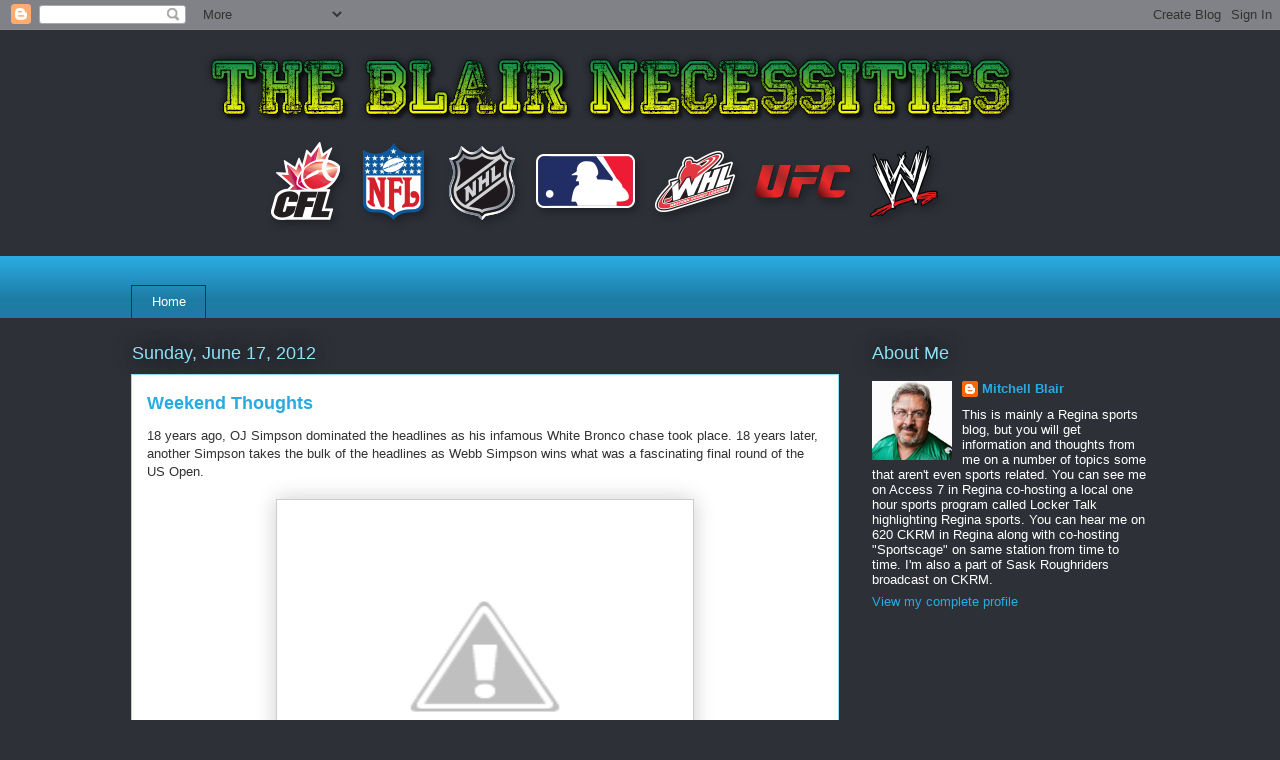

--- FILE ---
content_type: text/html; charset=utf-8
request_url: https://www.google.com/recaptcha/api2/aframe
body_size: 265
content:
<!DOCTYPE HTML><html><head><meta http-equiv="content-type" content="text/html; charset=UTF-8"></head><body><script nonce="5O-rqd-D86ihKsIGMQ_tcw">/** Anti-fraud and anti-abuse applications only. See google.com/recaptcha */ try{var clients={'sodar':'https://pagead2.googlesyndication.com/pagead/sodar?'};window.addEventListener("message",function(a){try{if(a.source===window.parent){var b=JSON.parse(a.data);var c=clients[b['id']];if(c){var d=document.createElement('img');d.src=c+b['params']+'&rc='+(localStorage.getItem("rc::a")?sessionStorage.getItem("rc::b"):"");window.document.body.appendChild(d);sessionStorage.setItem("rc::e",parseInt(sessionStorage.getItem("rc::e")||0)+1);localStorage.setItem("rc::h",'1768800881674');}}}catch(b){}});window.parent.postMessage("_grecaptcha_ready", "*");}catch(b){}</script></body></html>